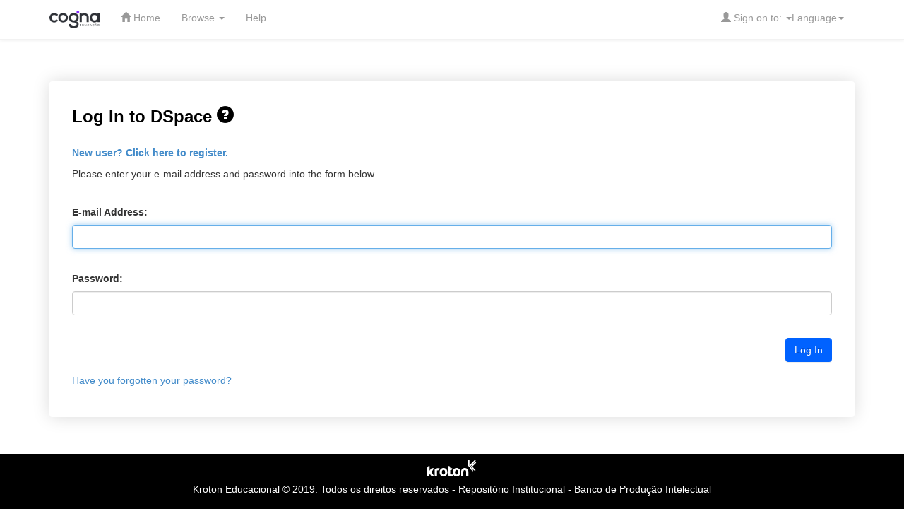

--- FILE ---
content_type: text/html;charset=UTF-8
request_url: https://repositorio.pgsscogna.com.br/password-login;jsessionid=B594C97F5CE6B8C2D67AEB74E032E845
body_size: 2288
content:


















<!DOCTYPE html>

<html>

    <head>
        <title>Repositório Cogna: Log In</title>
        <meta http-equiv="Content-Type" content="text/html; charset=UTF-8" />
        <meta name="Generator" content="DSpace 6.3" />
        <meta name="viewport" content="width=device-width, initial-scale=1.0">
        <link rel="shortcut icon" href="/favicon.ico" type="image/x-icon"/>
        <link rel="stylesheet" href="/static/css/jquery-ui-1.10.3.custom/redmond/jquery-ui-1.10.3.custom.css" type="text/css" />
        <link rel="stylesheet" href="/static/css/bootstrap/bootstrap.min.css" type="text/css" />
        <link rel="stylesheet" href="/static/css/bootstrap/bootstrap-theme.min.css" type="text/css" />
        <link rel="stylesheet" href="/static/css/bootstrap/dspace-theme.css" type="text/css" />
        <link rel="stylesheet" href="/kroton/layout/css/legacy-table.css" type="text/css" />





        <link rel="search" type="application/opensearchdescription+xml" href="/open-search/description.xml" title="DSpace"/>

        
        <script type='text/javascript' src="/static/js/jquery/jquery-1.10.2.min.js"></script>
        <script type='text/javascript' src='/static/js/jquery/jquery-ui-1.10.3.custom.min.js'></script>
        <script type='text/javascript' src='/static/js/bootstrap/bootstrap.min.js'></script>
        <script type='text/javascript' src='/static/js/holder.js'></script>
        <script type="text/javascript" src="/utils.js"></script>
        <script type="text/javascript" src="/static/js/choice-support.js"> </script>
        


    
    


    
    

<!-- HTML5 shim and Respond.js IE8 support of HTML5 elements and media queries -->
<!--[if lt IE 9]>
  <script src="/static/js/html5shiv.js"></script>
  <script src="/static/js/respond.min.js"></script>
<![endif]-->
    </head>

    
    
    <body class="undernavigation">
<a class="sr-only" href="#content">Skip navigation</a>
<header class="navbar navbar-inverse navbar-fixed-top">    
    
            <div class="container">
                

























       <div class="navbar-header">
         <button type="button" class="navbar-toggle" data-toggle="collapse" data-target=".navbar-collapse">
           <span class="icon-bar"></span>
           <span class="icon-bar"></span>
           <span class="icon-bar"></span>
         </button>
         <a class="navbar-brand" href="/"><img height="25" src="/cogna/layout/img/logo-black.png" alt="DSpace logo" /></a>
       </div>
       <nav class="collapse navbar-collapse bs-navbar-collapse" role="navigation">
         <ul class="nav navbar-nav">
           <li class=""><a href="/"><span class="glyphicon glyphicon-home"></span> Home</a></li>
                
           <li class="dropdown">
             <a href="#" class="dropdown-toggle" data-toggle="dropdown">Browse <b class="caret"></b></a>
             <ul class="dropdown-menu">
               <li><a href="/dspace-admin/community-list">Communities<br/>&amp;&nbsp;Collections</a></li>
				<li class="divider"></li>
        <li class="dropdown-header">Browse Items by:</li>
				
				
				
				      			<li><a href="/browse?type=dateissued">Issue Date</a></li>
					
				      			<li><a href="/browse?type=author">Author</a></li>
					
				      			<li><a href="/browse?type=title">Title</a></li>
					
				      			<li><a href="/browse?type=subject">Subject</a></li>
					
				    
				

            </ul>
          </li>
          <li class=""><script type="text/javascript">
<!-- Javascript starts here
document.write('<a href="#" onClick="var popupwin = window.open(\'/help/index.html\',\'dspacepopup\',\'height=600,width=550,resizable,scrollbars\');popupwin.focus();return false;">Help<\/a>');
// -->
</script><noscript><a href="/help/index.html" target="dspacepopup">Help</a></noscript></li>
       </ul>

 
    <div class="nav navbar-nav navbar-right">
	 <ul class="nav navbar-nav navbar-right">
      <li class="dropdown">
       <a href="#" class="dropdown-toggle" data-toggle="dropdown">Language<b class="caret"></b></a>
        <ul class="dropdown-menu">
 
      <li>
        <a onclick="javascript:document.repost.locale.value='en';
                  document.repost.submit();" href="http://localhost:8080/password-login;jsessionid=B594C97F5CE6B8C2D67AEB74E032E845?locale=en">
         English
       </a>
      </li>
 
      <li>
        <a onclick="javascript:document.repost.locale.value='pt_BR';
                  document.repost.submit();" href="http://localhost:8080/password-login;jsessionid=B594C97F5CE6B8C2D67AEB74E032E845?locale=pt_BR">
         português
       </a>
      </li>
 
     </ul>
    </li>
    </ul>
  </div>
 
 
       <div class="nav navbar-nav navbar-right">
		<ul class="nav navbar-nav navbar-right">
         <li class="dropdown">
         
             <a href="#" class="dropdown-toggle" data-toggle="dropdown"><span class="glyphicon glyphicon-user"></span> Sign on to: <b class="caret"></b></a>
	             
             <ul class="dropdown-menu">
               <li><a href="/mydspace">My DSpace</a></li>
               <li><a href="/subscribe">Receive email<br/>updates</a></li>
               <li><a href="/profile">Edit Profile</a></li>

		
             </ul>
           </li>
          </ul>
          
       </div>
    </nav>

            </div>

</header>

<main id="content" role="main">

<br/>
                



        
<div class="container">
	






    





	<div class="panel panel-primary">
        <div class="panel-heading">Log In to DSpace
        <span class="pull-right"><script type="text/javascript">
<!-- Javascript starts here
document.write('<a href="#" onClick="var popupwin = window.open(\'/help/index.html#login\',\'dspacepopup\',\'height=600,width=550,resizable,scrollbars\');popupwin.focus();return false;"><span class="glyphicon glyphicon-question-sign"></span><\/a>');
// -->
</script><noscript><a href="/help/index.html#login" target="dspacepopup"><span class="glyphicon glyphicon-question-sign"></span></a></noscript></span>
        </div>
	    

  

	<div class="panel-body">
     <form name="loginform" class="form-horizontal" id="loginform" method="post" action="/password-login">
     <p><strong><a href="/register">New user? Click here to register.</a></strong></p>

         <p>Please enter your e-mail address and password into the form below.</p>
		<div class="form-group">
            <label class="col-md-offset-3 col-md-2 control-label" for="tlogin_email">E-mail Address:</label>
            <div class="col-md-3">
            	<input class="form-control" type="text" name="login_email" id="tlogin_email" tabindex="1" />
            </div>
        </div>
        <div class="form-group">
            <label class="col-md-offset-3 col-md-2 control-label" for="tlogin_password">Password:</label>
            <div class="col-md-3">
            	<input class="form-control" type="password" name="login_password" id="tlogin_password" tabindex="2" />
            </div>
        </div>
        <div class="row">
        <div class="col-md-6">
        	<input type="submit" class="btn btn-success pull-right" name="login_submit" value="Log In" tabindex="3" />
        </div>
        </div>
  		<p><a href="/forgot">Have you forgotten your password?</a></p>
      </form>
      <script type="text/javascript">
		document.loginform.login_email.focus();
	  </script>
	</div>
    </div>












            

</div>
</main>

<footer class="footer">
    <includehtml>
        <div class="footer-content">
            <img src="/kroton/layout/img/logo.svg" alt="logo da kroton em branco">
            <p class="body-small-normal"><span class="body-small-highlight">Kroton Educacional
    © 2019. </span>Todos os direitos reservados - Repositório Institucional - Banco de
                Produção Intelectual</p>
        </div>
    </includehtml>
</footer>
    <script defer src="https://static.cloudflareinsights.com/beacon.min.js/vcd15cbe7772f49c399c6a5babf22c1241717689176015" integrity="sha512-ZpsOmlRQV6y907TI0dKBHq9Md29nnaEIPlkf84rnaERnq6zvWvPUqr2ft8M1aS28oN72PdrCzSjY4U6VaAw1EQ==" data-cf-beacon='{"version":"2024.11.0","token":"4bf26a6627074465b76debe35c149434","r":1,"server_timing":{"name":{"cfCacheStatus":true,"cfEdge":true,"cfExtPri":true,"cfL4":true,"cfOrigin":true,"cfSpeedBrain":true},"location_startswith":null}}' crossorigin="anonymous"></script>
</body>
</html>


--- FILE ---
content_type: text/css
request_url: https://repositorio.pgsscogna.com.br/static/css/bootstrap/dspace-theme.css
body_size: 2033
content:
/**
 * The contents of this file are subject to the license and copyright
 * detailed in the LICENSE and NOTICE files at the root of the source
 * tree and available online at
 *
 * http://www.dspace.org/license/
 */
.banner img {background-color: #FFFFFF;padding:15px;margin:20px;}
.brand {padding-top: 30px;}
.brand h4 {color: #999999}
ol.breadcrumb li {color: white; font-style: italic;}
ol.breadcrumb li a {color: white; font-weight: bold; font-style: normal;}
body.undernavigation {overflow-x: hidden; padding-top: 65px;}
#content {padding-bottom:60px;}
#designedby {padding: 5px;}
#footer_feedback {padding-top: 12px;}
input[type="file"] {display: block;height: auto;}
div.panel-primary div.panel-heading a {color: white;}
/* This magic gets the 16x16 icon to show up.. setting height/width didn't
   do it, but adding padding actually made it show up. */
img.ds-authority-confidence,
span.ds-authority-confidence
{ width: 16px; height: 16px; margin: 5px; background-repeat: no-repeat;
  padding: 0px 2px; vertical-align: bottom; color: transparent;}
img.ds-authority-confidence.cf-unset,
span.ds-authority-confidence.cf-unset
  { background-image: url(../../../image/authority/bug.png);}
img.ds-authority-confidence.cf-novalue,
span.ds-authority-confidence.cf-novalue
  { background-image: url(../../../image/confidence/0-unauthored.gif);}
img.ds-authority-confidence.cf-rejected,
img.ds-authority-confidence.cf-failed,
span.ds-authority-confidence.cf-rejected,
span.ds-authority-confidence.cf-failed
  { background-image: url(../../../image/confidence/2-errortriangle.gif); }
img.ds-authority-confidence.cf-notfound,
span.ds-authority-confidence.cf-notfound
  { background-image: url(../../../image/confidence/3-thumb1.gif); }
img.ds-authority-confidence.cf-ambiguous,
span.ds-authority-confidence.cf-ambiguous
  { background-image: url(../../../image/confidence/4-question.gif); }
img.ds-authority-confidence.cf-uncertain,
span.ds-authority-confidence.cf-uncertain
  { background-image: url(../../../image/confidence/5-pinion.gif); }
img.ds-authority-confidence.cf-accepted,
span.ds-authority-confidence.cf-accepted
  { background-image: url(../../../image/confidence/6-greencheck.gif); }

/* hide authority-value inputs in forms */
input.ds-authority-value { display:none; }

/** XXX Change to this to get the authority value to show up for debugging:
 input.ds-authority-value { display:inline; }
**/

/* for edit-item-form lock button */
input.ds-authority-lock
  { vertical-align: bottom; height: 24px; width: 24px; margin-right: 8px;
    background-repeat: no-repeat; background-color: transparent; }
input.ds-authority-lock.is-locked
  { background-image: url(../../../image/lock24.png); }
input.ds-authority-lock.is-unlocked
  { background-image: url(../../../image/unlock24.png); }

/* field required in submission */
.label-required:after { content:" *"; }
.browse_range { text-align: center; }
.prev-next-links { text-align: center; }

div.tagcloud {
	width:100%;
	text-align:center
}

div.tagcloud .tagcloud_1{
	color: rgb(217, 108, 39); 
	font-weight: normal; 
	margin-right: 5px;
}

div.tagcloud .tagcloud_2{
	color: rgb(66, 66, 66); 
	font-weight: normal; 
	margin-right: 5px;
}

div.tagcloud .tagcloud_3{
	color: rgb(129, 129, 131); 
	font-weight: normal; 
	margin-right: 5px;
}

div.batchimport-info {
	color: gray;
}

div.batchimport-info  a {
	color:#47a447; 
	font-weight: bold;
}

span.batchimport-error-tab {
	padding-left:10px;
}

span.batchimport-error-caused {
	font-weight:bold;
}

.break-all{
	-ms-word-break:   break-all;
	word-break:       break-all;
	word-wrap:        break-word;
}

.navbar-static-top, .navbar-fixed-top, .navbar-fixed-bottom {
	
}

.navbar-fixed-top {
	background: white!important;
	border-bottom: 1px solid #F2F2F2!important;
}

button.btn-primary {
	background-color: #0062FF!important;
	border: 1px solid #0062FF!important;
	background-image: none!important;
}

.navbar-nav>li>a {
	text-shadow: none!important;
}

.navbar-inverse .navbar-nav>li>a:hover, .navbar-inverse .navbar-nav>li>a:focus {
	color: gray;
}

.btn-success {
	background-color: #0062FF!important;
	border: 1px solid #0062FF!important;
	background-image: none!important;	
}

.panel-body .col-md-6 {
	width:auto!important;	
    margin-top: 24px!important;	
	margin-bottom: 16px;
	float: right;
}

.panel-primary .col-md-offset-3  {
	float: none!important;
	text-align: left!important;
	width: auto!important;
	margin-left: 0!important;
}

.panel-primary .col-md-2 {
    float: none!important;
    padding-bottom: 8px!important;
    padding-left: 0!important;
    padding-top: 24px!important;
}

.panel-primary .col-md-3 {
	width: 100%!important;
	padding-right: 0px!important;
     padding-left: 0!important;	
}

.panel-heading {
    border-color: #428bca!important;
    background: none!important;
    color: black!important;
    border-bottom: none!important;
    margin: 0;
    padding: 0;
    font-size: 24px;
    font-weight: bold;
}

.panel-heading .pull-right {
	float: none!important;
}

.panel-heading .glyphicon-question-sign {
	color: black;
}

.panel-body {
	padding: 24px 0 0 0!important;
	/*width: 450px!important; */
    margin: 0 auto!important;
}

.form-horizontal .form-group {
	margin: 0!important;
}

.form-horizontal {

}

.form-group .col-md-6 {
	width: auto!important;
    margin: 16px 0 0 275px!important;
}


.panel {
    box-shadow: 0px 0px 24px rgb(0, 0, 0, .15)!important;
    margin: 0 auto;
    padding: 32px;
    border: none;
}

.brand {
    padding: 16px 15px!important;
}

.footer-content {
	background: black;
    color: white;
    padding: 8px 24px;
}

.panel-body .table tbody tr td {
		padding: 16px!important ;
}

.btn-info {
	border: 1px solid #0062FF!important;
    background: white!important;
    color: #0062FF!important;
    box-shadow: none!important;
}

.btn-danger {
	border-color: #c12e2a!important;
    background: white!important;
    color: #c12e2a!important;
}

.btn-default {
	background: white!important;
}

.oddRowEvenCol {
	padding: 16px!important;
	vertical-align: baseline!important;
}

.oddRowOddCol {
	padding: 16px!important;
	vertical-align: baseline!important;
}

/* .navbar-inverse .navbar-collapse, .navbar-inverse .navbar-form {
    border-color: #101010;
    display: flex!important;
    align-items: center!important;
	overflow: hidden;
} */

.navbar .form-group .btn {
	margin-left: 16px!important;
}

.btn-primary {
	background-image: none!important;
	background:1px solid #0062FF!important;
	background:#0062FF!important;
}

.table tbody tr td {
	padding: 16px!important;
}

.footer {
	text-align: center;
	position: fixed;
    right: 0;
    left: 0;
	bottom: 0;
    margin-bottom: 0;
    border-width: 0 0 1px;
}

.footer img {
	margin-bottom: 8px;
}

.alert-warning {
	background-image: none!important;
	background-color: rgba(255, 173, 1, 0.1)!important;
    box-shadow: none!important;
	border: none!important;
}

.alert-success {
	background-image: none!important;
	background-color: rgba(0, 98, 255, 0.1)!important;
    box-shadow: none!important;
	border: none!important;
}

.alert-info {
	background-image: none!important;
	background-color: rgba(0, 98, 255, 0.1)!important;
    box-shadow: none!important;
	color:rgb(0, 98, 255)!important;
	border: none!important;
}

.resumable-drop {
	border: 2px dashed gray!important;
    background: none!important;
}

.glyphicon-upload:before {
	color:rgb(0, 98, 255)!important;
}

.resumable-browse {
	color:#0062FF!important;
}

/* #uploadForm, #edit_metata {
	margin-top: 30px;
} */

#content {
	margin-top: 30px;
	margin-bottom: 30px;
}

.navbar-form .btn {
	margin-left:8px;
}


.dropdown-menu li a:hover {
	background-color:rgb(0, 98, 255)!important;
	background:#0062FF!important;
}

.caret:hover {
	color:gray;
}

.form-horizontal .form-group {
	margin-bottom: 8px!important;
}

.col-md-offset-5 .btn-success {
	margin-left: 15px!important;
	min-width: 256px!important;
}

@media (max-width: 662px) {
	/* .navbar-inverse .navbar-collapse, .navbar-inverse .navbar-form {
		display: block!important;
	} */

	/* .navbar-collapse {
		border-color:#0062FF!important;
		color: white!important;
		background-color:#0062FF!important;
		overflow: hidden;
	} */

	.container .navbar-collapse {
		margin: auto 0!important;
	}
	.dropdown-toggle {
		padding: 0!important;
		margin-left: 15px!important;
	}
	.navbar-form {
		margin: 0!important;
	}
	.navbar-nav {
		margin: 2px 0px!important;
	}

	.navbar-form .btn {
		margin-left: 0!important;
	}
	.navbar-right:nth-last-child() {
		margin-bottom: 16px!important;
	}
	.navbar-form {
		border: none!important;
	}
	.navbar-toggle {
		background: #0062FF!important;
		border: #0062FF!important;
	}
}


--- FILE ---
content_type: text/css
request_url: https://repositorio.pgsscogna.com.br/kroton/layout/css/legacy-table.css
body_size: 837
content:
.legacy-table {
  margin: 0px;
}

.legacy-table tr:first-child th {
  border-bottom: 2px solid #474A52;
  text-align: left;
  padding: 0 8px 8px 8px;
  font-weight: 500;
}

@media (max-width: 1200px) {
  .legacy-table tr:first-child {
    border: none;
    clip: rect(0 0 0 0);
    height: 1px;
    margin: -1px;
    overflow: hidden;
    padding: 0;
    position: absolute;
    width: 1px;
  }
}

@media (max-width: 1200px) {
  .legacy-table td:last-child {
    padding-bottom: 60px !important;
    border-bottom: none !important;
    border-top: none !important;
  }
}

.search-results .search-details {
  display: flex;
  gap: 32px;
  padding-bottom: 8px;
  border-bottom: 1px solid #f2f2f2;
  margin-bottom: 24px;
  justify-content: space-between;
}

table {
  width: 100%;
  border-collapse: collapse;
  padding: 0;
  margin: 24px;
  line-height: 120%;
  font-weight: 300;
}

table thead tr th {
  border-bottom: 2px solid #474A52;
  text-align: left;
  padding: 0 8px 8px 8px;
  font-weight: 500;
}

@media (max-width: 1200px) {
  table thead {
    border: none;
    clip: rect(0 0 0 0);
    height: 1px;
    margin: -1px;
    overflow: hidden;
    padding: 0;
    position: absolute;
    width: 1px;
  }
}

table tr:nth-child(even) {
  background-color: rgba(228, 229, 231, 0.2);
}

table td {
  vertical-align: middle;
  display: table-cell;
  padding: 16px 8px;
}

@media (max-width: 1200px) {
  table td {
    display: block;
    margin-bottom: 12px;
    padding-top: 16px;
  }
}

@media (max-width: 1200px) {
  table td {
    display: block;
    font-size: 16px;
    text-align: left;
    padding-top: 16px;
  }
  table td:first-child {
    padding-top: 0;
  }
}

@media (max-width: 1200px) and (max-width: 1200px) {
  table::before {
    content: attr(data-label);
    float: left;
    font-weight: bold;
    text-transform: uppercase;
    margin-top: -20px;
  }
  table:last-child {
    border-bottom: 0;
  }
}

table tbody tr:first-child td {
  padding-top: 24px;
}

@media (max-width: 900px) {
  table tbody tr:first-child td {
    padding-top: 0;
  }
}

table tbody tr {
  padding-left: 4px;
}

table tbody tr td p {
  display: -webkit-box;
  -webkit-line-clamp: 3;
  overflow: hidden;
}

table tbody tr td label {
  border-radius: 4px;
  padding: 0.2em 0.6em;
  border: 1px solid #009ce2;
  background-color: #00acff;
  color: #fff;
  font-size: 0.8em;
}

@media (max-width: 1200px) {
  table caption {
    font-size: 16px;
  }
}

@media (max-width: 1200px) {
  .table-bordered {
    width: 100%;
  }
}

.pagination {
  margin-top: 106px;
  justify-content: end;
  display: flex;
  align-items: end;
}

.pagination a:first-child {
  margin-right: 16px;
}

.pagination .bt-default {
  font-weight: 300;
}

.pagination .icon-right {
  padding-left: 0 !important;
}

.pagination .icon-left {
  padding-right: 0 !important;
}

.link-break {
  width: 100%;
  overflow-wrap: anywhere;
}

.table-title {
  border-bottom: 4px solid #474A52;
  text-align: left;
  padding: 0 0px 8px 0px;
  font-weight: 500;
  width: 100%;
  /*
  @extend .title-highlight;
  */
}

.table-internal thead tr th {
  border-bottom: 1px solid #E4E5E7;
}

.table-internal tbody td {
  word-break: break-all;
  border-bottom: 1px solid #E4E5E7;
}

.table-internal tbody td a {
  word-break: break-all;
  /*
          @extend .body-small-normal;
          */
}

.ajust-title-b {
  margin-bottom: 32px;
}

@media (max-width: 900px) {
  .ajust-title-b {
    margin-bottom: 0;
  }
}

.ajust-title-t {
  margin-top: 24px;
}

.identify-content {
  display: flex;
  align-items: center;
  justify-content: space-between;
}

.identify-content div {
  display: contents;
}

@media (max-width: 1200px) {
  .identify-content {
    flex-wrap: wrap;
  }
  .identify-content div {
    justify-content: space-between;
    display: contents;
  }
}

.identify-content span {
  margin-right: 16px;
}

.identify-content a {
  word-break: break-all;
  font-weight: 500 !important;
  color: #0062FF;
}

.t-right {
  text-align: right;
}

.download-link {
  /*
  @extend .bt-primary;
  */
  background-color: none !important;
  background: none !important;
  width: 20px;
  height: 40px;
  position: relative;
}

.download-link:hover {
  opacity: 0.4;
}

.download-link:hover::before {
  margin-top: -10px;
  margin-left: 0;
}

.download-link img {
  position: absolute;
  left: 50%;
  top: 50%;
  margin-top: -8px;
  margin-left: -8px;
}

.tit-switcher {
  position: relative;
}

.tit-switcher .switcher {
  position: absolute;
  right: 0;
  top: 16px;
}
/*# sourceMappingURL=legacy-table.css.map */

--- FILE ---
content_type: image/svg+xml
request_url: https://repositorio.pgsscogna.com.br/kroton/layout/img/logo.svg
body_size: 1996
content:
<svg width="70" height="24" viewBox="0 0 70 24" fill="none" xmlns="http://www.w3.org/2000/svg">
<g clip-path="url(#clip0_218_3352)">
<path d="M24.7451 20.2856C24.5563 20.594 24.2941 20.8482 23.9831 21.0244C23.6721 21.2007 23.3224 21.2932 22.9669 21.2932C22.6114 21.2932 22.2618 21.2007 21.9508 21.0244C21.6397 20.8482 21.3775 20.594 21.1888 20.2856C20.8143 19.5956 20.6346 18.8126 20.6697 18.0241C20.638 17.2287 20.8174 16.4394 21.1888 15.74C21.3777 15.4303 21.6409 15.1753 21.9534 14.9993C22.2659 14.8234 22.6172 14.7324 22.9739 14.7349C23.3305 14.7375 23.6805 14.8335 23.9906 15.0139C24.3007 15.1943 24.5604 15.453 24.7451 15.7654C25.1161 16.4568 25.2955 17.2387 25.2642 18.0269C25.2984 18.8153 25.1187 19.5981 24.7451 20.2884V20.2856ZM26.954 13.7244C25.9434 12.5937 24.6015 12.0283 22.9614 12.0283C21.3213 12.0283 19.9766 12.5937 18.9688 13.7244C17.961 14.8552 17.4585 16.2827 17.4585 18.0156C17.4585 19.7485 17.9583 21.1845 18.9495 22.2785C19.4571 22.8453 20.0785 23.2928 20.771 23.5905C21.4635 23.8881 22.2108 24.0288 22.9614 24.0029C24.6043 24.0029 25.9462 23.4375 26.954 22.3068C27.9618 21.176 28.4643 19.7428 28.4643 18.0128C28.4643 16.2827 27.9563 14.8382 26.954 13.7216" fill="white"/>
<path d="M17.5083 12.5879C17.1134 13.8204 17.0499 14.0749 16.5943 15.4685C16.1895 15.3563 15.7712 15.303 15.3518 15.3102C14.7991 15.3451 14.2528 15.4505 13.7255 15.624V23.7173H10.5116V13.9052C11.2295 13.2353 12.8447 12.277 15.1116 12.277C15.9212 12.2563 16.7293 12.3611 17.5083 12.5879Z" fill="white"/>
<path d="M53.0466 12.0339C49.7332 12.0339 47.875 14.4113 47.875 17.7611V23.7173H51.0751C51.0751 23.7173 51.0751 22.5527 51.0751 21.0714V17.7611C51.0751 16.0424 51.4424 14.9767 53.0493 14.9767C54.6563 14.9767 55.0235 16.0424 55.0235 17.7611V23.6975L58.2181 23.7202V17.7611C58.2181 14.4113 56.3489 12.0339 53.0493 12.0339" fill="white"/>
<path d="M35.1159 20.8056C34.7558 21.1542 34.2832 21.3554 33.7878 21.371C32.9015 21.371 32.4073 20.8622 32.4294 20.0848V14.954H33.578C33.7939 14.9586 34.0086 14.9189 34.2094 14.8374C34.4103 14.7559 34.5932 14.6342 34.7475 14.4794C34.9018 14.3246 35.0243 14.1398 35.108 13.9359C35.1916 13.732 35.2347 13.513 35.2346 13.2918V12.2968H32.4294V10.9964C32.4294 10.5549 32.258 10.1313 31.953 9.8191C31.648 9.50685 31.2344 9.33142 30.8031 9.33142H29.2568V20.4381C29.2568 22.8297 31.0709 24.0028 33.2632 24.0028C34.3902 24.0255 35.4887 23.639 36.3639 22.9116C36.2618 22.0862 35.6985 21.159 35.1159 20.8085" fill="white"/>
<path d="M43.355 20.2856C43.1663 20.594 42.9041 20.8482 42.593 21.0244C42.282 21.2007 41.9323 21.2932 41.5769 21.2932C41.2214 21.2932 40.8717 21.2007 40.5607 21.0244C40.2497 20.8482 39.9875 20.594 39.7987 20.2856C39.4242 19.5956 39.2445 18.8126 39.2796 18.0241C39.248 17.2287 39.4274 16.4394 39.7987 15.74C39.9746 15.4198 40.2341 15.156 40.5482 14.9783C40.8623 14.8005 41.2184 14.7158 41.5769 14.7336C41.9378 14.7183 42.2958 14.8068 42.6101 14.9892C42.9244 15.1716 43.1824 15.4405 43.355 15.7654C43.726 16.4568 43.9055 17.2387 43.8741 18.0269C43.9083 18.8153 43.7287 19.5981 43.355 20.2884V20.2856ZM45.5639 13.7244C44.5533 12.5937 43.2114 12.0283 41.5713 12.0283C39.9312 12.0283 38.5866 12.5937 37.5788 13.7244C36.571 14.8552 36.0657 16.2799 36.0657 18.0128C36.0657 19.7456 36.5654 21.1817 37.5567 22.2757C38.0664 22.845 38.6909 23.2941 39.387 23.5919C40.0831 23.8896 40.834 24.0289 41.5879 24C43.2308 24 44.5727 23.4347 45.5805 22.3039C46.5883 21.1732 47.0908 19.74 47.0908 18.0099C47.0908 16.2799 46.5828 14.8354 45.5805 13.7188" fill="white"/>
<path d="M5.96953 17.9194L9.55898 12.3307H7.41082C6.89793 12.3103 6.38834 12.4232 5.92964 12.659C5.47093 12.8948 5.07808 13.2458 4.78776 13.6791L3.16975 16.2007V9.32861H2.4353C1.78917 9.32936 1.16974 9.59268 0.713114 10.0607C0.256485 10.5287 -4.14355e-07 11.1632 0 11.8247V23.7173H1.14034C1.67883 23.7173 2.1953 23.4985 2.57633 23.1089C2.95735 22.7194 3.17179 22.1909 3.17252 21.6396V19.624L4.93964 22.3689C5.2302 22.8027 5.6235 23.1539 6.08273 23.3897C6.54195 23.6256 7.05211 23.7383 7.56546 23.7173H9.71083L5.96953 17.9194Z" fill="white"/>
<path d="M62.1113 11.8049L69.4752 4.26283C69.1351 3.91551 68.6744 3.72046 68.194 3.72046C67.7137 3.72046 67.253 3.91551 66.9129 4.26283L60.8384 10.4819C60.8384 10.4819 59.56 11.7936 60.8384 13.1052L64.3616 16.7095C64.7009 16.3613 64.8914 15.8896 64.8914 15.3978C64.8914 14.906 64.7009 14.4343 64.3616 14.0862L62.1113 11.8049Z" fill="white"/>
<path d="M60.8273 7.21414C60.8273 7.21414 59.5461 8.52581 60.8273 9.83747L62.1084 8.5258L65.3113 5.24664L67.8736 2.62333C68.0419 2.45112 68.1755 2.24663 68.2666 2.02157C68.3577 1.79651 68.4045 1.55528 68.4045 1.31166C68.4045 1.06805 68.3577 0.826819 68.2666 0.601759C68.1755 0.376699 68.0419 0.172213 67.8736 0L60.8273 7.21414ZM57.9944 0V8.28551C57.9944 8.32791 58.0165 10.1399 59.8057 10.1399C60.0053 10.1334 60.2031 10.0992 60.3938 10.0382C60.035 9.6514 59.8268 9.14365 59.8084 8.61061V1.85442C59.8084 1.36308 59.618 0.891838 59.2789 0.544149C58.9398 0.196459 58.4798 0.000748983 57.9999 0H57.9944ZM62.749 11.8021L63.3923 12.4608L65.9519 15.0813C66.1199 15.2539 66.3196 15.3909 66.5394 15.4844C66.7593 15.5779 66.995 15.626 67.2331 15.626C67.4711 15.626 67.7068 15.5779 67.9267 15.4844C68.1465 15.3909 68.3462 15.2539 68.5142 15.0813L64.0302 10.4905L62.749 11.8021Z" fill="white"/>
</g>
<defs>
<clipPath id="clip0_218_3352">
<rect width="69.4752" height="24" fill="white"/>
</clipPath>
</defs>
</svg>
